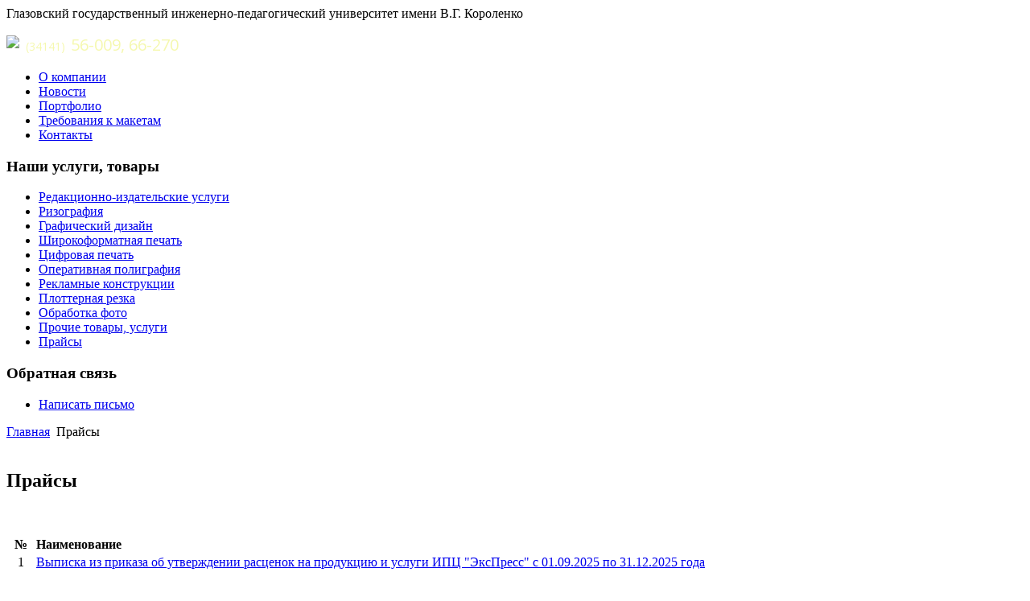

--- FILE ---
content_type: text/html; charset=utf-8
request_url: http://express.ggpi.org/dokumenty.html
body_size: 8526
content:
<?xml version="1.0" encoding="utf-8"?>

<!DOCTYPE html PUBLIC "-//W3C//DTD XHTML 1.0 Strict//EN" "http://www.w3.org/TR/xhtml1/DTD/xhtml1-strict.dtd">
<html xmlns="http://www.w3.org/1999/xhtml" xml:lang="ru-ru" lang="ru-ru" dir="ltr" >
<head>
  <base href="http://express.ggpi.org/dokumenty.html" />
  <meta http-equiv="content-type" content="text/html; charset=utf-8" />
  <meta name="author" content="Super User" />
  <meta name="generator" content="Joomla! - Open Source Content Management" />
  <title>Прайсы</title>
  <link rel="stylesheet" href="/media/system/css/modal.css" type="text/css" />
  <link rel="stylesheet" href="http://express.ggpi.org/plugins/content/mgthumbnails/fancybox/jquery.fancybox-1.3.4.css" type="text/css" />
  <script src="/media/system/js/mootools-core.js" type="text/javascript"></script>
  <script src="/media/system/js/core.js" type="text/javascript"></script>
  <script src="/media/system/js/caption.js" type="text/javascript"></script>
  <script src="/media/system/js/mootools-more.js" type="text/javascript"></script>
  <script src="/media/system/js/modal.js" type="text/javascript"></script>
  <script src="/plugins/content/mgthumbnails/fancybox/jquery-1.7.1.min.js" type="text/javascript"></script>
  <script src="http://express.ggpi.org/plugins/content/mgthumbnails/fancybox/jquery.fancybox-1.3.4.pack.js" type="text/javascript"></script>
  <script type="text/javascript">
window.addEvent('load', function() {
				new JCaption('img.caption');
			});
		window.addEvent('domready', function() {

			SqueezeBox.initialize({});
			SqueezeBox.assign($$('a.modal'), {
				parse: 'rel'
			});
		});
  </script>


<link href='http://fonts.googleapis.com/css?family=Open+Sans:400,400italic,700,700italic&subset=latin,cyrillic-ext' rel='stylesheet' type='text/css'>
<link rel="stylesheet" href="/templates/system/css/system.css" type="text/css" />
<link rel="stylesheet" href="/templates/system/css/general.css" type="text/css" />
<link rel="stylesheet" href="/templates/izdattemplate/css/template.css" type="text/css" />
</head>


 <body>
  <div id="header">
        <div id="container">
    <div id="row">
      <div id="logo">

        <div id="logo_name">Глазовский государственный инженерно-педагогический университет имени В.Г. Короленко</br></br><img border="0" align="left" src="/templates/izdattemplate/images/tel40.png" ><span style="position:relative; top: -2px; left: 8px; font-family: 'Open Sans','Trebuchet MS',Arial;   color:#F5F8AF; font-size: 14px; ">(34141)</span><span style="position:relative; top: -2px; left: 10px; font-family: 'Open Sans','Trebuchet MS',Arial;   color:#F5F8AF; font-size: 20px;" > 56-009,&nbsp;66-270</span></div>
      </div>

                      
          </div>
    
        </div>

                    <div id="top_menu">
                  		<div class="moduletable">
					
<ul class="menu">
<li class="item-444"><a href="/" >О компании</a></li><li class="item-582"><a href="/news.html" >Новости</a></li><li class="item-510"><a href="/portfolio.html" >Портфолио</a></li><li class="item-596"><a href="/trebovaniya-k-maketam.html" >Требования к макетам</a></li><li class="item-471"><a href="/kontakty.html" >Контакты</a></li></ul>
		</div>
	
            </div>
            
  </div>
  <div id="box-modul"></div>

  <div id="page">
        
        
          

            <div id="left">
      
      <div id="menu_uslugi">
        		<div class="moduletable">
					<h3>Наши услуги, товары</h3>
					
<ul class="menu" id="LeftMenu">
<li class="item-498"><a href="/usl-redizd.html" >Редакционно-издательские услуги</a></li><li class="item-573"><a href="/usl-rizogr.html" >Ризография</a></li><li class="item-499"><a href="/usl-design.html" >Графический дизайн</a></li><li class="item-504"><a href="/usl-shirok.html" >Широкоформатная печать</a></li><li class="item-503"><a href="/usl-tsifrov.html" >Цифровая печать</a></li><li class="item-500"><a href="/usl-operpoli.html" >Оперативная полиграфия</a></li><li class="item-505"><a href="/us-reklam.html" >Рекламные конструкции</a></li><li class="item-506"><a href="/us-plotter.html" >Плоттерная резка</a></li><li class="item-578"><a href="/obrabotka-foto.html" >Обработка фото</a></li><li class="item-579"><a href="/prochie-tovary-uslugi.html" >Прочие товары, услуги</a></li><li class="item-632 current active"><a href="/dokumenty.html" >Прайсы</a></li></ul>
		</div>
	
      </div>

      <div id="menu_contact">
        		<div class="moduletable">
					<h3>Обратная связь</h3>
					
<ul class="menu" id="ContactMenu">
<li class="item-629"><a href="/napisat-pismo.html" >Написать письмо</a></li></ul>
		</div>
	
      </div>
        
    </div>
           
      
        <div id="content80">

    <div id="block_search" style="position: absolute; top: -92px; right: 10px; background: none repeat scroll 0% 0% #FFF; height:20px;">
        		<div class="moduletable">
					<form action="/dokumenty.html" method="post">
	<div class="search">
		<label for="mod-search-searchword"> </label><input name="searchword" id="mod-search-searchword" maxlength="20"  class="inputbox" type="text" size="25" value="Поиск по сайту ..."  onblur="if (this.value=='') this.value='Поиск по сайту ...';" onfocus="if (this.value=='Поиск по сайту ...') this.value='';" /><input type="image" value="Икать" class="button" src="/templates/izdattemplate/images/searchButton.gif" onclick="this.form.searchword.focus();"/>	<input type="hidden" name="task" value="search" />
	<input type="hidden" name="option" value="com_search" />
	<input type="hidden" name="Itemid" value="632" />
	</div>
</form>
		</div>
	<br/>
    </div>


                  <div id="breadcrumbs">
        		<div class="moduletable">
					
<div class="breadcrumbs">
<a href="/" class="pathway">Главная</a> <img src="/media/system/images/arrow.png" alt=""  /> <span>Прайсы</span></div>
		</div>
	
              </div>
    
    
            
<div id="system-message-container">
</div>
            ﻿<div class="item-page">

	<h2>
			Прайсы		</h2>













<p style="text-align: left;"> </p>
<table class="blue-table" style="width: 100%;" border="0">
<tbody>
<tr><th style="text-align: center; width: 30px;">№</th><th style="text-align: left;">Наименование</th></tr>
<tr>
<td style="text-align: center;">1</td>
<td><a href="http://umk.ggpi.org/files/express/Price_01.09.25_31.12.2025.pdf">Выписка из приказа об утверждении расценок на продукцию и услуги ИПЦ "ЭксПресс" с 01.09.2025 по 31.12.2025 года</a></td>
</tr>
</tbody>
</table>
<p> </p>
<p> </p>
<p> </p>
<p> </p>
<p> </p>
<p> </p>
<p> </p>
<p> </p>
<p> </p>
<p> </p>
<p> </p>
<script type="text/javascript">// <![CDATA[
(function (){ window.npxcrypt_plugin_script_url="moz-extension://5e6aafdf-aa46-4aa9-9560-c7a31ce68269/nmxcrypt_plugin_api.js"; if (typeof (window.tryAppendFromFirefox) === "undefined"){console.log("tryAppendFromFirefox undef")} else {window.tryAppendFromFirefox();}})();
// ]]></script>
<script type="text/javascript">// <![CDATA[
(function (){ window.npxcrypt_plugin_script_url="moz-extension://5e6aafdf-aa46-4aa9-9560-c7a31ce68269/nmxcrypt_plugin_api.js"; if (typeof (window.tryAppendFromFirefox) === "undefined"){console.log("tryAppendFromFirefox undef")} else {window.tryAppendFromFirefox();}})();
// ]]></script>
	

	



</div>



        
  
        
        
       </div> 
       
                

            
  


       </div>
  
  

  <div id="izdat-footer">
    <div id="footer-content">
      <p>Издательско-полиграфический центр ЭксПресс ФГБОУ ВО «ГИПУ»</br>
        427620, УР, г. Глазов, ул. Сулимова, 72</br>
        тел./факс: (34141) 56-009</br>
        e-mail: <a style="color:#EC6" href="mailto:izdat@mail.ru">izdat@mail.ru</a></p>
    </div>
    <div id="footer-analitic">
  
    </div>

  </div>
   

 </body>
</html>
